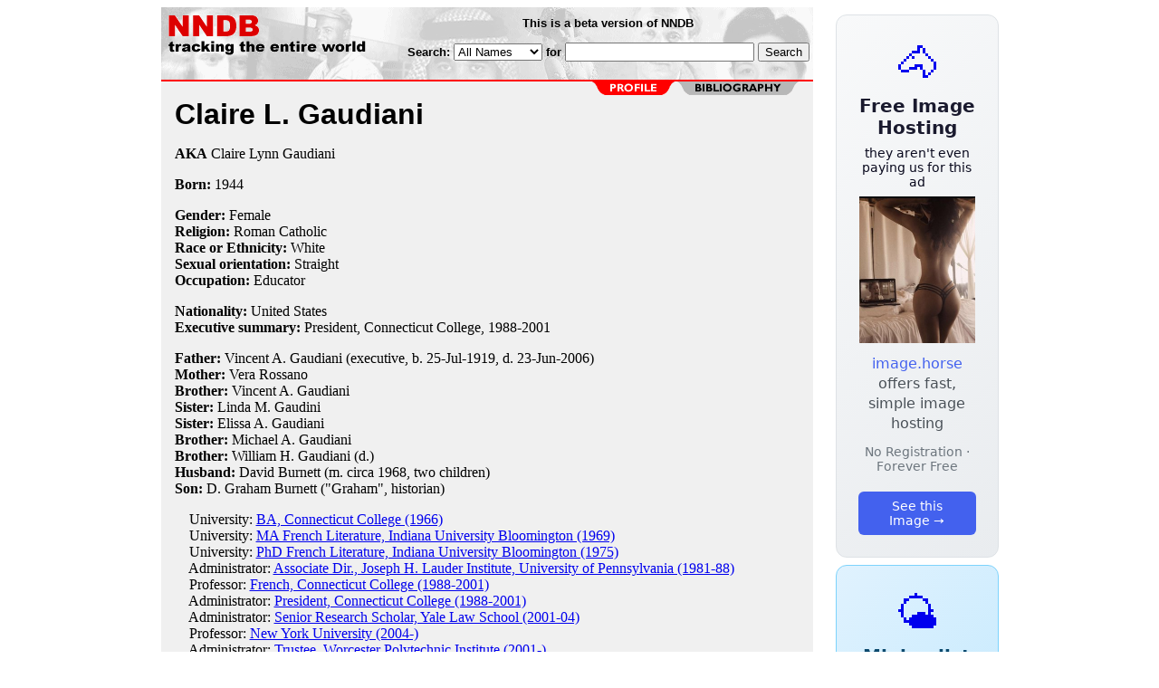

--- FILE ---
content_type: text/html; charset=utf-8
request_url: https://nndb.com/people/215/000167711/
body_size: 3681
content:
<html>
<head>
<title>Claire L. Gaudiani</title><link rel="apple-touch-icon-precomposed" href="/silly-nndb-icon.png" /><style type="text/css">
<!--
.fotmbar {  color: #FFFFFF; text-decoration: none}
.fotmbar:hover { color: #FFFFFF; text-decoration: underline}
.newslink {  color: #000000; text-decoration: none}
.newslink:hover { color: #000000; text-decoration: none}
.proflink {  color: #000000; text-decoration: none}
.proflink:hover { color: blue; text-decoration: underline}
.b1f, .b2f, .b3f, .b4f {font-size:1px; overflow:hidden; display:block;}
.b1f {height:1px; background:#e6e6e6; margin:0 5px;}
.b2f {height:1px; background:#e6e6e6; margin:0 3px;}
.b3f {height:1px; background:#e6e6e6; margin:0 2px;}
.b4f {height:2px; background:#e6e6e6; margin:0 1px;}
.contentf {background: #e6e6e6; padding: 2px; }
.contentf div {margin-left: 5px;}
-->
</style>    <meta name="viewport" content="width=device-width, initial-scale=1" />
    <meta charset="utf-8" />
    <meta name="google" content="notranslate" />
    <meta http-equiv="content-language" content="en" />
    <meta property="og:title" content="Claire L. Gaudiani" />
    <meta property="og:type" content="website" />
    <meta property="og:url" content="https://www.nndb.com/people/215/000167711/" />
    <meta name="twitter:card" content="summary" />
    <meta name="twitter:title" content="Claire L. Gaudiani" />
</head>
<body bgcolor=#ffffff>
<center>
<table cellpadding=0 cellspacing=0 border=0><tr><td valign=top><table width=550 cellpadding=0 cellspacing=0><tr><td bgcolor=white><table width="100%" cellpadding="4" cellspacing="0" background="/nndb.gif">
  <tr> 
    <td rowspan="2" align="left" valign="top"><a href="http://www.nndb.com/"><img src="/title.gif" width="260" height="50" border=0 alt="NNDB"></a></td>
    <td><table width="100%" cellspacing="0" cellpadding="6">
        <tr align="center"> 
          <td width="25%" nowrap><b><font size="-1" face="Verdana, Arial, Helvetica, sans-serif">This is a beta version of NNDB</font></b></td>
        </tr>
      </table></td>
  </tr>
  <tr> 
    <td align="right" valign="middle"><b><font size="-1" face="Verdana, Arial, Helvetica, sans-serif">
<form action="https://search.nndb.com/search/nndb.cgi" method="get">
<input type="hidden" name="nndb" value="1"></input>
<nobr>Search: 
      <select name="omenu">
        <option value="unspecified" selected>All Names</option>
        <option value="living">Living people</option>
        <option value="dead">Dead people</option>
        <option value="bands">Band Names</option>
        <option value="books">Book Titles</option>
        <option value="movies">Movie Titles</option>
        <option value="fulltext">Full Text</option>
      </select>
      for 
      <input name="query" value="" size=24 maxlength=96>
      <input type=submit value="Search">
      </font></b></nobr></form></td>
  </tr>
</table>


<!-- COPYRIGHT (C) 2026 -->
<!-- ALL RIGHTS RESERVED                                                   -->
<!-- NO PART OF THIS WEBSITE MAY BE REPRODUCED WITHOUT WRITTEN PERMISSION  -->


</td></tr><tr><td bgcolor=red height=2></td></tr><map name=fool><area coords="102,0,240,14" href="/people/215/000167711/bibliography/" alt="bibliography"></map><tr bgcolor=F0F0F0><td bgcolor=F0F0F0 style="padding: 0px 15px 15px 15px;"><img src="/red-profile-2.gif" align="right" height=15 width=240 border=0 usemap=#fool><br clear="all"><table cellpadding=0 cellspacing=0 width=100%><tr><td bgcolor=F0F0F0><font size=+3 face="Verdana, Arial, Helvetica, sans-serif"><b>Claire L. Gaudiani</b></font><p><b>AKA</b> Claire Lynn Gaudiani<p><b>Born:</b> <a href="/lists/943/000105628/" class=proflink>1944</a><br><p><b>Gender:</b> Female<br><b>Religion:</b> <a href="/lists/758/000094476/" class=proflink>Roman Catholic</a><br><b>Race or Ethnicity:</b> White<br><b>Sexual orientation:</b> Straight<br><b>Occupation:</b> <a href="/lists/239/000069032/" class=proflink>Educator</a><p><b>Nationality:</b> United States<br><b>Executive summary:</b> President, Connecticut College, 1988-2001<p><b>Father:</b> Vincent A. Gaudiani (executive, b. 25-Jul-1919, d. 23-Jun-2006)<br><b>Mother:</b> Vera Rossano<br><b>Brother:</b> Vincent A. Gaudiani<br><b>Sister:</b> Linda M. Gaudini<br><b>Sister:</b> Elissa A. Gaudiani<br><b>Brother:</b> Michael A. Gaudiani<br><b>Brother:</b> William H. Gaudiani (d.)<br><b>Husband:</b> David Burnett (m. circa 1968, two children)<br><b>Son:</b> D. Graham Burnett ("Graham", historian)<br><p>&nbsp; &nbsp; University: <a href="/edu/603/000082357/">BA, Connecticut College (1966)</a><br>&nbsp; &nbsp; University: <a href="/edu/562/000082316/">MA French Literature, Indiana University Bloomington (1969)</a><br>&nbsp; &nbsp; University: <a href="/edu/562/000082316/">PhD French Literature, Indiana University Bloomington (1975)</a><br>&nbsp; &nbsp; Administrator: <a href="/edu/517/000068313/">Associate Dir., Joseph H. Lauder Institute, University of Pennsylvania (1981-88)</a><br>&nbsp; &nbsp; Professor: <a href="/edu/603/000082357/">French, Connecticut College (1988-2001)</a><br>&nbsp; &nbsp; Administrator: <a href="/edu/603/000082357/">President, Connecticut College (1988-2001)</a><br>&nbsp; &nbsp; Administrator: <a href="/edu/434/000127053/">Senior Research Scholar, Yale Law School (2001-04)</a><br>&nbsp; &nbsp; Professor: <a href="/edu/490/000068286/">New York University (2004-)</a><br>&nbsp; &nbsp; Administrator: <a href="/edu/661/000082415/">Trustee, Worcester Polytechnic Institute (2001-)</a><br><p>&nbsp; &nbsp; Member of the Board of <u>Bank of Southern Connecticut</u> (2004-06)<br>
&nbsp; &nbsp; Member of the Board of <u>Citizens Bank of Connecticut, Inc.</u> (1989-2001)<br>
&nbsp; &nbsp; Member of the Board of <a href="/company/480/000125105/">MBIA</a> (1992-)<br>
&nbsp; &nbsp; Member of the Board of <u>Southern New England Telephone</u> (1989-98)<br>
&nbsp; &nbsp; <a href="/org/811/000055646/">American Academy of Arts and Sciences</a> 1999<br>&nbsp; &nbsp; <u>American Association of Higher Education</u> Board of Directors (1990-92)<br>
&nbsp; &nbsp; <a href="/org/109/000120746/">American Council on Education</a> Board of Directors (1992-95)<br>&nbsp; &nbsp; <a href="/org/505/000042379/">Council on Foreign Relations</a> (1992-)<br>&nbsp; &nbsp; <a href="/org/674/000171161/">Democratic Congressional Campaign Committee</a> <br>&nbsp; &nbsp; <u>Edward W. Hazen Foundation</u> Trustee (1986-91)<br>
&nbsp; &nbsp; <u>Eugene O'Neill Theatre Center</u> Trustee (1988-96)<br>
&nbsp; &nbsp; <u>Henry Luce Foundation</u> Board of Directors (2000-)<br>
&nbsp; &nbsp; <u>Lyman-Allyn Art Museum</u> Trustee (1988-2001)<br>
&nbsp; &nbsp; <a href="/org/989/000116641/">Modern Language Association</a> Board of Directors (1988-91)<br>&nbsp; &nbsp; <a href="/org/033/000124658/">National Council on Economic Education</a> Board of Directors (2006-)<br>&nbsp; &nbsp; <u>New London Development Corporation</u> Board of Directors (2003-)<br>
&nbsp; &nbsp; <u>New London Development Corporation</u> President (1997-2002)<br>
&nbsp; &nbsp; <a href="/org/684/000167183/">Obama for America</a> <br>&nbsp; &nbsp; <a href="/org/512/000041389/">Phi Beta Kappa Society</a> <br><p>
<b>Official Website:</b><br><a href="http://www.clairegaudiani.com/" target=_blank>http://www.clairegaudiani.com/</a><p>
<b>Author of books:</b><br>
<i>The Greater Good: How Philanthropy Drives the American Economy and Can Save Capitalism</i> (<tt>2003</tt>)<br><p>
<br>
<p><br><br>
<p>
<br><br><p><font size=-1>Copyright &copy;2026</font><p>
</td></tr></table>
</td></tr>
</table>
</td>
<td width=180 align="center" valign="top" style="padding: 0px 0px 8px 25px;"><div style="padding-top: 8px">
<a href="https://image.horse/c4/14/0SZVN5A1IEKUKJ/" style="display: block; text-align: center; padding: 1.5rem; font-family: system-ui, sans-serif; background: linear-gradient(135deg, #f8f9fa 0%, #e9ecef 100%); border-radius: 12px; border: 1px solid #dee2e6; text-decoration: none; cursor: pointer;">
  <div style="font-size: 48px; margin-bottom: 0.5rem;">🐴</div>
  <div style="font-size: 1.25rem; font-weight: 600; color: #1a1a2e; margin-bottom: 0.5rem;">Free Image Hosting</div>
  <div style="font-size: 0.85rem; font-weight: 200; color: #0a0a1e; margin-bottom: 0.5rem;">they aren't even paying us for this ad</div>
  
  <img src="/t/t_0SZVN5A1IEKUKJ.jpg" width="128">

  <p style="color: #495057; margin: 0.75rem 0; line-height: 1.4;">
    <span style="color: #4361ee; font-weight: 500;">image.horse</span> offers fast, simple image hosting
  </p>
  <p style="color: #6c757d; font-size: 0.875rem; margin: 0.75rem 0;">No Registration · Forever Free</p>
  <span style="display: inline-block; margin-top: 0.5rem; padding: 0.5rem 1.25rem; background: #4361ee; color: white; border-radius: 6px; font-weight: 500; font-size: 0.875rem;">See this Image →</span>
</a>
</div>

<div style="padding-top: 8px; padding-bottom: 8px;">
<a href="https://weather.baby/landing?ref=nndb" style="display: block; text-align: center; padding: 1.5rem; font-family: system-ui, sans-serif; background: linear-gradient(135deg, #e0f2fe 0%, #bae6fd 100%); border-radius: 12px; border: 1px solid #7dd3fc; text-decoration: none; cursor: pointer;">
  <div style="font-size: 48px; margin-bottom: 0.5rem;">🌤️</div>
  <div style="font-size: 1.25rem; font-weight: 600; color: #0c4a6e; margin-bottom: 0.5rem;">Minimalist Weather</div>
  <p style="color: #475569; margin: 0.75rem 0; line-height: 1.4;">
    <span style="color: #0284c7; font-weight: 500;">weather.baby</span> — clean, at-a-glance forecasts
  </p>
  <p style="color: #64748b; font-size: 0.875rem; margin: 0.75rem 0;">No Ads · No Tracking · No Clutter</p>
  <span style="display: inline-block; margin-top: 0.5rem; padding: 0.5rem 1.25rem; background: #0284c7; color: white; border-radius: 6px; font-weight: 500; font-size: 0.875rem;">Check the weather →</span>
</a>
</div>

</td></tr>
</table>
</center>
</body>
</html>
